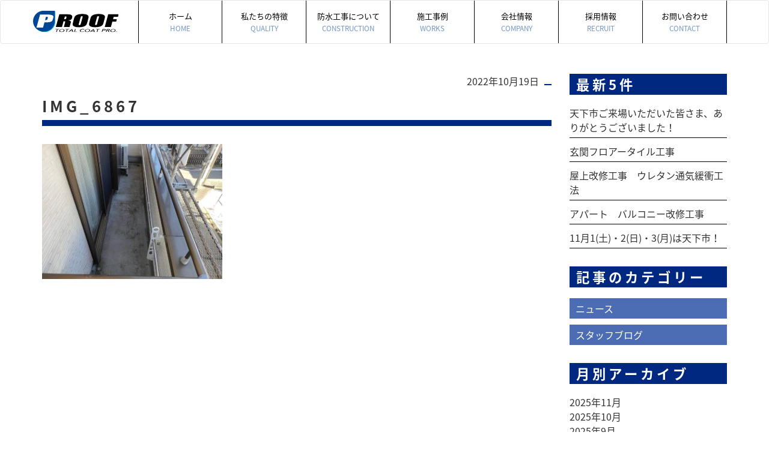

--- FILE ---
content_type: text/html; charset=UTF-8
request_url: https://www.water-proof.co.jp/staffblog/%E6%AD%A6%E8%94%B5%E9%87%8E%E5%B8%82%E5%A2%83%E3%80%80%E6%88%B8%E5%BB%BA%E3%81%A6%E4%BD%8F%E5%AE%85%E6%94%B9%E4%BF%AE%E5%B7%A5%E4%BA%8B/attachment/img_6867/
body_size: 6342
content:
<!DOCTYPE html>
<html lang="ja">
<head>
<meta charset="UTF-8">
<meta http-equiv="X-UA-Compatible" content="IE=edge">
<meta name="viewport" content="width=device-width, initial-scale=1">
<title>
IMG_6867 | 株式会社PROOF｜総合防水工事 | 水漏れ工事のご相談は[PROOF（プルーフ）]</title>
<link rel="shortcut icon" href="https://www.water-proof.co.jp/webproof/wp-content/themes/proof/img/favicon.ico" type="image/x-icon">
<link href="https://maxcdn.bootstrapcdn.com/font-awesome/4.7.0/css/font-awesome.min.css" rel="stylesheet" integrity="sha384-wvfXpqpZZVQGK6TAh5PVlGOfQNHSoD2xbE+QkPxCAFlNEevoEH3Sl0sibVcOQVnN" crossorigin="anonymous">
<link href="https://www.water-proof.co.jp/webproof/wp-content/themes/proof/css/bootstrap.min.css" rel="stylesheet" media="screen">
<link href="https://www.water-proof.co.jp/webproof/wp-content/themes/proof/css/animate.css" rel="stylesheet" media="screen">
<link href="https://www.water-proof.co.jp/webproof/wp-content/themes/proof/css/style.css?1756090955" rel="stylesheet" media="screen">
<link href="https://www.water-proof.co.jp/webproof/wp-content/themes/proof/css/swiper.min.css" rel="stylesheet" media="screen">
<link rel="stylesheet" href="https://www.water-proof.co.jp/webproof/wp-content/themes/proof/css/single.css">
<link rel='dns-prefetch' href='//s0.wp.com' />
<link rel='dns-prefetch' href='//s.w.org' />
<link rel="alternate" type="application/rss+xml" title="株式会社PROOF｜総合防水工事 | 水漏れ工事のご相談は[PROOF（プルーフ）] &raquo; IMG_6867 のコメントのフィード" href="https://www.water-proof.co.jp/staffblog/%e6%ad%a6%e8%94%b5%e9%87%8e%e5%b8%82%e5%a2%83%e3%80%80%e6%88%b8%e5%bb%ba%e3%81%a6%e4%bd%8f%e5%ae%85%e6%94%b9%e4%bf%ae%e5%b7%a5%e4%ba%8b/attachment/img_6867/feed/" />
		<script type="text/javascript">
			window._wpemojiSettings = {"baseUrl":"https:\/\/s.w.org\/images\/core\/emoji\/11\/72x72\/","ext":".png","svgUrl":"https:\/\/s.w.org\/images\/core\/emoji\/11\/svg\/","svgExt":".svg","source":{"concatemoji":"https:\/\/www.water-proof.co.jp\/webproof\/wp-includes\/js\/wp-emoji-release.min.js?ver=4.9.26"}};
			!function(e,a,t){var n,r,o,i=a.createElement("canvas"),p=i.getContext&&i.getContext("2d");function s(e,t){var a=String.fromCharCode;p.clearRect(0,0,i.width,i.height),p.fillText(a.apply(this,e),0,0);e=i.toDataURL();return p.clearRect(0,0,i.width,i.height),p.fillText(a.apply(this,t),0,0),e===i.toDataURL()}function c(e){var t=a.createElement("script");t.src=e,t.defer=t.type="text/javascript",a.getElementsByTagName("head")[0].appendChild(t)}for(o=Array("flag","emoji"),t.supports={everything:!0,everythingExceptFlag:!0},r=0;r<o.length;r++)t.supports[o[r]]=function(e){if(!p||!p.fillText)return!1;switch(p.textBaseline="top",p.font="600 32px Arial",e){case"flag":return s([55356,56826,55356,56819],[55356,56826,8203,55356,56819])?!1:!s([55356,57332,56128,56423,56128,56418,56128,56421,56128,56430,56128,56423,56128,56447],[55356,57332,8203,56128,56423,8203,56128,56418,8203,56128,56421,8203,56128,56430,8203,56128,56423,8203,56128,56447]);case"emoji":return!s([55358,56760,9792,65039],[55358,56760,8203,9792,65039])}return!1}(o[r]),t.supports.everything=t.supports.everything&&t.supports[o[r]],"flag"!==o[r]&&(t.supports.everythingExceptFlag=t.supports.everythingExceptFlag&&t.supports[o[r]]);t.supports.everythingExceptFlag=t.supports.everythingExceptFlag&&!t.supports.flag,t.DOMReady=!1,t.readyCallback=function(){t.DOMReady=!0},t.supports.everything||(n=function(){t.readyCallback()},a.addEventListener?(a.addEventListener("DOMContentLoaded",n,!1),e.addEventListener("load",n,!1)):(e.attachEvent("onload",n),a.attachEvent("onreadystatechange",function(){"complete"===a.readyState&&t.readyCallback()})),(n=t.source||{}).concatemoji?c(n.concatemoji):n.wpemoji&&n.twemoji&&(c(n.twemoji),c(n.wpemoji)))}(window,document,window._wpemojiSettings);
		</script>
		<style type="text/css">
img.wp-smiley,
img.emoji {
	display: inline !important;
	border: none !important;
	box-shadow: none !important;
	height: 1em !important;
	width: 1em !important;
	margin: 0 .07em !important;
	vertical-align: -0.1em !important;
	background: none !important;
	padding: 0 !important;
}
</style>
<link rel='stylesheet' id='wp-pagenavi-css'  href='https://www.water-proof.co.jp/webproof/wp-content/plugins/wp-pagenavi/pagenavi-css.css?ver=2.70' type='text/css' media='all' />
<link rel='stylesheet' id='addtoany-css'  href='https://www.water-proof.co.jp/webproof/wp-content/plugins/add-to-any/addtoany.min.css?ver=1.14' type='text/css' media='all' />
<link rel='stylesheet' id='jetpack_css-css'  href='https://www.water-proof.co.jp/webproof/wp-content/plugins/jetpack/css/jetpack.css?ver=5.7.5' type='text/css' media='all' />
<script type='text/javascript' src='https://www.water-proof.co.jp/webproof/wp-includes/js/jquery/jquery.js?ver=1.12.4'></script>
<script type='text/javascript' src='https://www.water-proof.co.jp/webproof/wp-includes/js/jquery/jquery-migrate.min.js?ver=1.4.1'></script>
<script type='text/javascript' src='https://www.water-proof.co.jp/webproof/wp-content/plugins/add-to-any/addtoany.min.js?ver=1.0'></script>
<link rel='https://api.w.org/' href='https://www.water-proof.co.jp/wp-json/' />
<link rel='shortlink' href='https://wp.me/a9C9vs-1yt' />
<link rel="alternate" type="application/json+oembed" href="https://www.water-proof.co.jp/wp-json/oembed/1.0/embed?url=https%3A%2F%2Fwww.water-proof.co.jp%2Fstaffblog%2F%25e6%25ad%25a6%25e8%2594%25b5%25e9%2587%258e%25e5%25b8%2582%25e5%25a2%2583%25e3%2580%2580%25e6%2588%25b8%25e5%25bb%25ba%25e3%2581%25a6%25e4%25bd%258f%25e5%25ae%2585%25e6%2594%25b9%25e4%25bf%25ae%25e5%25b7%25a5%25e4%25ba%258b%2Fattachment%2Fimg_6867%2F" />
<link rel="alternate" type="text/xml+oembed" href="https://www.water-proof.co.jp/wp-json/oembed/1.0/embed?url=https%3A%2F%2Fwww.water-proof.co.jp%2Fstaffblog%2F%25e6%25ad%25a6%25e8%2594%25b5%25e9%2587%258e%25e5%25b8%2582%25e5%25a2%2583%25e3%2580%2580%25e6%2588%25b8%25e5%25bb%25ba%25e3%2581%25a6%25e4%25bd%258f%25e5%25ae%2585%25e6%2594%25b9%25e4%25bf%25ae%25e5%25b7%25a5%25e4%25ba%258b%2Fattachment%2Fimg_6867%2F&#038;format=xml" />

<script type="text/javascript">
window.a2a_config=window.a2a_config||{};a2a_config.callbacks=[];a2a_config.overlays=[];a2a_config.templates={};a2a_localize = {
	Share: "共有",
	Save: "ブックマーク",
	Subscribe: "購読",
	Email: "メール",
	Bookmark: "ブックマーク",
	ShowAll: "すべて表示する",
	ShowLess: "小さく表示する",
	FindServices: "サービスを探す",
	FindAnyServiceToAddTo: "追加するサービスを今すぐ探す",
	PoweredBy: "Powered by",
	ShareViaEmail: "メールでシェアする",
	SubscribeViaEmail: "メールで購読する",
	BookmarkInYourBrowser: "ブラウザにブックマーク",
	BookmarkInstructions: "このページをブックマークするには、 Ctrl+D または \u2318+D を押下。",
	AddToYourFavorites: "お気に入りに追加",
	SendFromWebOrProgram: "任意のメールアドレスまたはメールプログラムから送信",
	EmailProgram: "メールプログラム",
	More: "詳細&#8230;"
};

</script>
<script type="text/javascript" src="https://static.addtoany.com/menu/page.js" async="async"></script>

<link rel='dns-prefetch' href='//v0.wordpress.com'/>
<style type='text/css'>img#wpstats{display:none}</style>
<!-- Jetpack Open Graph Tags -->
<meta property="og:type" content="article" />
<meta property="og:title" content="IMG_6867" />
<meta property="og:url" content="https://www.water-proof.co.jp/staffblog/%e6%ad%a6%e8%94%b5%e9%87%8e%e5%b8%82%e5%a2%83%e3%80%80%e6%88%b8%e5%bb%ba%e3%81%a6%e4%bd%8f%e5%ae%85%e6%94%b9%e4%bf%ae%e5%b7%a5%e4%ba%8b/attachment/img_6867/" />
<meta property="og:description" content="詳しくは投稿をご覧ください。" />
<meta property="article:published_time" content="2022-10-19T07:07:03+00:00" />
<meta property="article:modified_time" content="2022-10-19T07:07:03+00:00" />
<meta property="og:site_name" content="株式会社PROOF｜総合防水工事 | 水漏れ工事のご相談は[PROOF（プルーフ）]" />
<meta property="og:image" content="https://www.water-proof.co.jp/webproof/wp-content/uploads/2022/10/IMG_6867.jpg" />
<meta property="og:locale" content="ja_JP" />
<meta name="twitter:text:title" content="IMG_6867" />
<meta name="twitter:card" content="summary" />
<meta name="twitter:description" content="詳しくは投稿をご覧ください。" />


<script src="//kitchen.juicer.cc/?color=N50degGy/OE=" async></script>
</head>
<body id="home">
	<header>
		<nav class="navbar navbar-default ">
			<div class="container">
				<!-- Brand and toggle get grouped for better mobile display -->
				<div class="navbar-header">
					<button type="button" class="navbar-toggle collapsed" data-toggle="collapse" data-target="#gnav" aria-expanded="false">
						<span class="font-en">MENU</span>
						<span class="icon-bar"></span>
						<span class="icon-bar"></span>
						<span class="icon-bar"></span>
					</button>
					<a href="https://www.water-proof.co.jp/contact/" class="visible-xs nav-mail">
						<img src="https://www.water-proof.co.jp/webproof/wp-content/themes/proof/img/mail-icon.svg" alt="お問い合わせ">
					</a>
					<a class="navbar-brand" href="https://www.water-proof.co.jp">
						<img src="https://www.water-proof.co.jp/webproof/wp-content/themes/proof/img/logo.svg" alt="株式会社 PROOF">
					</a>
				</div>
				<!-- Collect the nav links, forms, and other content for toggling -->
				<div class="collapse navbar-collapse" id="gnav">
					<ul class="nav navbar-nav navbar-right clearfix">
						<li><a href="https://www.water-proof.co.jp">ホーム<span>HOME</span></a></li>
						<li><a href="https://www.water-proof.co.jp/quality/">私たちの特徴<span>QUALITY</span></a></li>
						<li><a href="https://www.water-proof.co.jp/construction/">防水工事について<span>CONSTRUCTION</span></a></li>
						<li><a href="https://www.water-proof.co.jp/works/">施工事例<span>WORKS</span></a></li>
						<li><a href="https://www.water-proof.co.jp/company/">会社情報<span>COMPANY</span></a></li>
						<li><a href="https://www.water-proof.co.jp/recruit/">採用情報<span>RECRUIT</span></a></li>
						<li><a href="https://www.water-proof.co.jp/contact/">お問い合わせ<span>CONTACT</span></a></li>
					</ul>
				</div><!-- /.navbar-collapse -->
			</div><!-- /.container-fluid -->
		</nav>
	</header>
<main id="top" class="single">
	<div id="single-main-bg">
		<div id="single-main" class="container">
			<div class="row">
				<article>
					<div class="col-xs-12 col-sm-12 col-md-12 col-lg-9">
						<div class="single-box">
														<ul class="data-cat list-inline">
								<li class="single-day">2022年10月19日</li>
								<li class="single-cat"> </li>
							</ul>
							<h3 class="title">IMG_6867</h3>
							<div class="single-main-box">
								<p class="attachment"><a href='https://www.water-proof.co.jp/webproof/wp-content/uploads/2022/10/IMG_6867.jpg'><img width="300" height="225" src="https://www.water-proof.co.jp/webproof/wp-content/uploads/2022/10/IMG_6867-300x225.jpg" class="attachment-medium size-medium" alt="" srcset="https://www.water-proof.co.jp/webproof/wp-content/uploads/2022/10/IMG_6867-300x225.jpg 300w, https://www.water-proof.co.jp/webproof/wp-content/uploads/2022/10/IMG_6867-768x576.jpg 768w, https://www.water-proof.co.jp/webproof/wp-content/uploads/2022/10/IMG_6867-1024x768.jpg 1024w, https://www.water-proof.co.jp/webproof/wp-content/uploads/2022/10/IMG_6867.jpg 1200w" sizes="(max-width: 300px) 100vw, 300px" /></a></p>
							</div>
							
							<div class="navigation">
								<div>
																	</div>
																								<div>
																	</div>
							</div>
						</div>
					</div>
				</article>
				<div class="sidebar col-xs-12 col-sm-12 col-md-12 col-lg-3">
	<h3 class="widget-title">最新5件</h3>
	<ul>
						<li class="new-posts"><a href="https://www.water-proof.co.jp/staffblog/%e5%a4%a9%e4%b8%8b%e5%b8%82%e3%81%94%e6%9d%a5%e5%a0%b4%e3%81%84%e3%81%9f%e3%81%a0%e3%81%84%e3%81%9f%e7%9a%86%e3%81%95%e3%81%be%e3%80%81%e3%81%82%e3%82%8a%e3%81%8c%e3%81%a8%e3%81%86%e3%81%94%e3%81%96/">天下市ご来場いただいた皆さま、ありがとうございました！</a></li>
				<li class="new-posts"><a href="https://www.water-proof.co.jp/staffblog/%e7%8e%84%e9%96%a2%e3%83%95%e3%83%ad%e3%82%a2%e3%83%bc%e3%82%bf%e3%82%a4%e3%83%ab%e5%b7%a5%e4%ba%8b/">玄関フロアータイル工事</a></li>
				<li class="new-posts"><a href="https://www.water-proof.co.jp/staffblog/%e5%b1%8b%e4%b8%8a%e6%94%b9%e4%bf%ae%e5%b7%a5%e4%ba%8b%e3%80%80%e3%82%a6%e3%83%ac%e3%82%bf%e3%83%b3%e9%80%9a%e6%b0%97%e7%b7%a9%e8%a1%9d%e5%b7%a5%e6%b3%95/">屋上改修工事　ウレタン通気緩衝工法</a></li>
				<li class="new-posts"><a href="https://www.water-proof.co.jp/staffblog/%e3%82%a2%e3%83%91%e3%83%bc%e3%83%88%e3%80%80%e3%83%90%e3%83%ab%e3%82%b3%e3%83%8b%e3%83%bc%e6%94%b9%e4%bf%ae%e5%b7%a5%e4%ba%8b/">アパート　バルコニー改修工事</a></li>
				<li class="new-posts"><a href="https://www.water-proof.co.jp/staffblog/11%e6%9c%881%e5%9c%9f%e3%83%bb2%e6%97%a5%e3%83%bb3%e6%9c%88%e3%81%af%e5%a4%a9%e4%b8%8b%e5%b8%82%ef%bc%81/">11月1(土)・2(日)・3(月)は天下市！</a></li>
					</ul>
	<h3 class="widget-title mt30">記事のカテゴリー</h3>
	<ul>
		<li class="cat-item cat-item-1"><a href="https://www.water-proof.co.jp/category/news/" >ニュース</a>
</li>
	<li class="cat-item cat-item-3"><a href="https://www.water-proof.co.jp/category/staffblog/" >スタッフブログ</a>
</li>
	</ul>
	<h3 class="widget-title mt30">月別アーカイブ</h3>
	<ul>
			<li><a href='https://www.water-proof.co.jp/2025/11/?cat='>2025年11月</a></li>
	<li><a href='https://www.water-proof.co.jp/2025/10/?cat='>2025年10月</a></li>
	<li><a href='https://www.water-proof.co.jp/2025/09/?cat='>2025年9月</a></li>
	<li><a href='https://www.water-proof.co.jp/2025/08/?cat='>2025年8月</a></li>
	<li><a href='https://www.water-proof.co.jp/2025/07/?cat='>2025年7月</a></li>
	<li><a href='https://www.water-proof.co.jp/2025/06/?cat='>2025年6月</a></li>
	<li><a href='https://www.water-proof.co.jp/2025/05/?cat='>2025年5月</a></li>
	<li><a href='https://www.water-proof.co.jp/2025/04/?cat='>2025年4月</a></li>
	<li><a href='https://www.water-proof.co.jp/2025/03/?cat='>2025年3月</a></li>
	<li><a href='https://www.water-proof.co.jp/2025/02/?cat='>2025年2月</a></li>
	<li><a href='https://www.water-proof.co.jp/2025/01/?cat='>2025年1月</a></li>
	<li><a href='https://www.water-proof.co.jp/2024/12/?cat='>2024年12月</a></li>
	<li><a href='https://www.water-proof.co.jp/2024/11/?cat='>2024年11月</a></li>
	<li><a href='https://www.water-proof.co.jp/2024/10/?cat='>2024年10月</a></li>
	<li><a href='https://www.water-proof.co.jp/2024/09/?cat='>2024年9月</a></li>
	<li><a href='https://www.water-proof.co.jp/2024/08/?cat='>2024年8月</a></li>
	<li><a href='https://www.water-proof.co.jp/2024/07/?cat='>2024年7月</a></li>
	<li><a href='https://www.water-proof.co.jp/2024/06/?cat='>2024年6月</a></li>
	<li><a href='https://www.water-proof.co.jp/2024/05/?cat='>2024年5月</a></li>
	<li><a href='https://www.water-proof.co.jp/2024/04/?cat='>2024年4月</a></li>
	<li><a href='https://www.water-proof.co.jp/2024/03/?cat='>2024年3月</a></li>
	<li><a href='https://www.water-proof.co.jp/2024/02/?cat='>2024年2月</a></li>
	<li><a href='https://www.water-proof.co.jp/2024/01/?cat='>2024年1月</a></li>
	<li><a href='https://www.water-proof.co.jp/2023/12/?cat='>2023年12月</a></li>
	<li><a href='https://www.water-proof.co.jp/2023/11/?cat='>2023年11月</a></li>
	<li><a href='https://www.water-proof.co.jp/2023/10/?cat='>2023年10月</a></li>
	<li><a href='https://www.water-proof.co.jp/2023/09/?cat='>2023年9月</a></li>
	<li><a href='https://www.water-proof.co.jp/2023/08/?cat='>2023年8月</a></li>
	<li><a href='https://www.water-proof.co.jp/2023/07/?cat='>2023年7月</a></li>
	<li><a href='https://www.water-proof.co.jp/2023/06/?cat='>2023年6月</a></li>
	<li><a href='https://www.water-proof.co.jp/2023/05/?cat='>2023年5月</a></li>
	<li><a href='https://www.water-proof.co.jp/2023/04/?cat='>2023年4月</a></li>
	<li><a href='https://www.water-proof.co.jp/2023/03/?cat='>2023年3月</a></li>
	<li><a href='https://www.water-proof.co.jp/2023/02/?cat='>2023年2月</a></li>
	<li><a href='https://www.water-proof.co.jp/2023/01/?cat='>2023年1月</a></li>
	<li><a href='https://www.water-proof.co.jp/2022/12/?cat='>2022年12月</a></li>
	<li><a href='https://www.water-proof.co.jp/2022/11/?cat='>2022年11月</a></li>
	<li><a href='https://www.water-proof.co.jp/2022/10/?cat='>2022年10月</a></li>
	<li><a href='https://www.water-proof.co.jp/2022/09/?cat='>2022年9月</a></li>
	<li><a href='https://www.water-proof.co.jp/2022/08/?cat='>2022年8月</a></li>
	<li><a href='https://www.water-proof.co.jp/2022/07/?cat='>2022年7月</a></li>
	<li><a href='https://www.water-proof.co.jp/2022/06/?cat='>2022年6月</a></li>
	<li><a href='https://www.water-proof.co.jp/2022/05/?cat='>2022年5月</a></li>
	<li><a href='https://www.water-proof.co.jp/2022/04/?cat='>2022年4月</a></li>
	<li><a href='https://www.water-proof.co.jp/2022/03/?cat='>2022年3月</a></li>
	<li><a href='https://www.water-proof.co.jp/2022/02/?cat='>2022年2月</a></li>
	<li><a href='https://www.water-proof.co.jp/2022/01/?cat='>2022年1月</a></li>
	<li><a href='https://www.water-proof.co.jp/2021/12/?cat='>2021年12月</a></li>
	<li><a href='https://www.water-proof.co.jp/2021/11/?cat='>2021年11月</a></li>
	<li><a href='https://www.water-proof.co.jp/2021/10/?cat='>2021年10月</a></li>
	<li><a href='https://www.water-proof.co.jp/2021/09/?cat='>2021年9月</a></li>
	<li><a href='https://www.water-proof.co.jp/2021/08/?cat='>2021年8月</a></li>
	<li><a href='https://www.water-proof.co.jp/2021/07/?cat='>2021年7月</a></li>
	<li><a href='https://www.water-proof.co.jp/2021/06/?cat='>2021年6月</a></li>
	<li><a href='https://www.water-proof.co.jp/2021/05/?cat='>2021年5月</a></li>
	<li><a href='https://www.water-proof.co.jp/2021/04/?cat='>2021年4月</a></li>
	<li><a href='https://www.water-proof.co.jp/2021/03/?cat='>2021年3月</a></li>
	<li><a href='https://www.water-proof.co.jp/2021/02/?cat='>2021年2月</a></li>
	<li><a href='https://www.water-proof.co.jp/2021/01/?cat='>2021年1月</a></li>
	<li><a href='https://www.water-proof.co.jp/2020/12/?cat='>2020年12月</a></li>
	<li><a href='https://www.water-proof.co.jp/2020/11/?cat='>2020年11月</a></li>
	<li><a href='https://www.water-proof.co.jp/2020/10/?cat='>2020年10月</a></li>
	<li><a href='https://www.water-proof.co.jp/2020/09/?cat='>2020年9月</a></li>
	<li><a href='https://www.water-proof.co.jp/2020/08/?cat='>2020年8月</a></li>
	<li><a href='https://www.water-proof.co.jp/2020/07/?cat='>2020年7月</a></li>
	<li><a href='https://www.water-proof.co.jp/2020/06/?cat='>2020年6月</a></li>
	<li><a href='https://www.water-proof.co.jp/2020/05/?cat='>2020年5月</a></li>
	<li><a href='https://www.water-proof.co.jp/2020/04/?cat='>2020年4月</a></li>
	<li><a href='https://www.water-proof.co.jp/2020/03/?cat='>2020年3月</a></li>
	<li><a href='https://www.water-proof.co.jp/2020/02/?cat='>2020年2月</a></li>
	<li><a href='https://www.water-proof.co.jp/2020/01/?cat='>2020年1月</a></li>
	<li><a href='https://www.water-proof.co.jp/2019/12/?cat='>2019年12月</a></li>
	<li><a href='https://www.water-proof.co.jp/2019/11/?cat='>2019年11月</a></li>
	<li><a href='https://www.water-proof.co.jp/2019/10/?cat='>2019年10月</a></li>
	<li><a href='https://www.water-proof.co.jp/2019/09/?cat='>2019年9月</a></li>
	<li><a href='https://www.water-proof.co.jp/2019/08/?cat='>2019年8月</a></li>
	<li><a href='https://www.water-proof.co.jp/2019/07/?cat='>2019年7月</a></li>
	<li><a href='https://www.water-proof.co.jp/2019/06/?cat='>2019年6月</a></li>
	<li><a href='https://www.water-proof.co.jp/2019/05/?cat='>2019年5月</a></li>
	<li><a href='https://www.water-proof.co.jp/2019/04/?cat='>2019年4月</a></li>
	<li><a href='https://www.water-proof.co.jp/2019/03/?cat='>2019年3月</a></li>
	<li><a href='https://www.water-proof.co.jp/2019/02/?cat='>2019年2月</a></li>
	<li><a href='https://www.water-proof.co.jp/2019/01/?cat='>2019年1月</a></li>
	<li><a href='https://www.water-proof.co.jp/2018/12/?cat='>2018年12月</a></li>
	<li><a href='https://www.water-proof.co.jp/2018/11/?cat='>2018年11月</a></li>
	<li><a href='https://www.water-proof.co.jp/2018/10/?cat='>2018年10月</a></li>
	<li><a href='https://www.water-proof.co.jp/2018/09/?cat='>2018年9月</a></li>
	<li><a href='https://www.water-proof.co.jp/2018/08/?cat='>2018年8月</a></li>
	<li><a href='https://www.water-proof.co.jp/2018/07/?cat='>2018年7月</a></li>
	<li><a href='https://www.water-proof.co.jp/2018/06/?cat='>2018年6月</a></li>
	<li><a href='https://www.water-proof.co.jp/2018/05/?cat='>2018年5月</a></li>
	<li><a href='https://www.water-proof.co.jp/2018/04/?cat='>2018年4月</a></li>
	<li><a href='https://www.water-proof.co.jp/2018/03/?cat='>2018年3月</a></li>
	<li><a href='https://www.water-proof.co.jp/2018/02/?cat='>2018年2月</a></li>
	<li><a href='https://www.water-proof.co.jp/2018/01/?cat='>2018年1月</a></li>
	</ul>
</div>
			</div>
		</div>
	</div>
</main>
	<footer>

		<div class="container-fluid">
			<div class="row">
				<div class="footer-box col-xs-12 col-sm-6">
					<div class="col-xs-12 xs-inner">
						<h2>採用情報<span>RECRUIT</span></h2>
						<p class="nobreak">
							<span>人と人との</span><span>つながりを</span><span>大切にし、</span><span>出逢う人に</span><br class="hidden-xs">
							<span>笑顔を</span><span>与える</span><span>仕事を</span><span>私たちと一緒にしませんか？</span>
						</p>
						<a href="https://www.water-proof.co.jp/recruit/" class="btn btn-footer1">採用情報はこちら</a>
					</div>
				</div>
				<div class="footer-box col-xs-12 col-sm-6">
					<h2>お問い合わせ<span>CONTACT</span></h2>
					<p class="nobreak">
						<span>ご相談・見積もりに</span><span>ついては</span><br class="hidden-xs">
						<span>こちらから</span><span>気軽に</span><span>お問い合わせください。</span>
					</p>
					<a href="https://www.water-proof.co.jp/contact/" class="btn btn-footer2">見積もり・お問い合わせ</a>
				</div>
			</div>
		</div>
		<div class="container">
			<div class="row">
				<div class="footer-logo col-xs-12 col-sm-2">
					<img src="https://www.water-proof.co.jp/webproof/wp-content/themes/proof/img/logo.svg" alt="株式会社 PROOF">
				</div>
				<div class="col-xs-12 col-sm-8">
					<p>
						〒186-0011　<br class="visible-xs">東京都国立市谷保1495-1 ペアガーデン1F<br>
						TEL：<a href="tel:0425057497">042-505-7497</a>　FAX：042-505-7499
					</P>
				</div>
				<div class="col-xs-12 col-sm-2 line-btn"><a href="https://lin.ee/ovpPqUv"><img src="https://scdn.line-apps.com/n/line_add_friends/btn/ja.png" alt="友だち追加" height="36" border="0" class="w-100"></a></div>
			</div>
		</div>
			<small>
				Copyright PROOF Co., Ltd. All Rights Reserved.
			</small>
	</footer>
<!-- JS -->
<!-- <script src="https://www.water-proof.co.jp/webproof/wp-content/themes/proof/js/jquery-2.2.4.min.js"></script> -->
<script src="https://code.jquery.com/jquery-2.2.4.min.js" integrity="sha256-BbhdlvQf/xTY9gja0Dq3HiwQF8LaCRTXxZKRutelT44=" crossorigin="anonymous"></script>
<script src="https://www.water-proof.co.jp/webproof/wp-content/themes/proof/js/bootstrap.min.js"></script>
<script src="https://www.water-proof.co.jp/webproof/wp-content/themes/proof/js/jquery.inview.min.js"></script>
<script src="https://www.water-proof.co.jp/webproof/wp-content/themes/proof/js/main.js"></script>

	<div style="display:none">
	</div>
<script type='text/javascript' src='https://s0.wp.com/wp-content/js/devicepx-jetpack.js?ver=202546'></script>
<script type='text/javascript' src='https://www.water-proof.co.jp/webproof/wp-includes/js/wp-embed.min.js?ver=4.9.26'></script>
<script type='text/javascript' src='https://stats.wp.com/e-202546.js' async defer></script>
<script type='text/javascript'>
	_stq = window._stq || [];
	_stq.push([ 'view', {v:'ext',j:'1:5.7.5',blog:'142080034',post:'5981',tz:'9',srv:'www.water-proof.co.jp'} ]);
	_stq.push([ 'clickTrackerInit', '142080034', '5981' ]);
</script>
</body>
</html>


--- FILE ---
content_type: text/css
request_url: https://www.water-proof.co.jp/webproof/wp-content/themes/proof/css/style.css?1756090955
body_size: 2755
content:
@charset "UTF-8";
@import url(https://fonts.googleapis.com/earlyaccess/notosansjapanese.css);
.navbar .navbar-brand img {
  position: absolute;
  top: 50%;
  left: 0;
  -webkit-transform: translateY(-50%);
  -ms-transform: translateY(-50%);
  transform: translateY(-50%); }

/* common */
body {
  font-size: 16px;
  font-family: 'Noto Sans Japanese', serif;
  line-height: 1.5; }

img {
  display: block;
  height: auto;
  max-width: 100%; }

.fixed {
  position: fixed;
  top: 0;
  width: 100%;
  z-index: 10000; }

.nobreak span {
  display: inline-block;
  white-space: nowrap; }

a, a img {
  -webkit-transition: all 0.5s ease;
  -moz-transition: all 0.5s ease;
  -o-transition: all 0.5s ease;
  -webkit-transition: all  0.5s ease;
  -o-transition: all  0.5s ease;
  transition: all  0.5s ease; }

a:hover img {
  opacity: .5;
  -webkit-opacity: .5;
  -moz-opacity: .5;
  filter: alpha(opacity=50);
  /* IE lt 8 */
  -ms-filter: "alpha(opacity=50)";
  /* IE 8 */
  -webkit-transition: opacity 1s ease-out;
  -moz-transition: opacity 1s ease-out;
  -ms-transition: opacity 1s ease-out;
  -o-transition: opacity 1s ease-out;
  transition: opacity 1s ease-out; }

a:link, a:visited, a:active, a:hover {
  /* FireFox リンク選択時の点線を消す */
  overflow: hidden;
  outline: none;
  text-decoration: none;
  color: #333; }

a:hover {
  color: #004697; }

.switch {
  visibility: hidden; }

::-moz-selection {
  color: #fff;
  background: #6c94c3; }

::selection {
  color: #fff;
  background: #6c94c3; }

::-moz-selection {
  color: #fff;
  background: #6c94c3; }

/* flexbox */
.flex-block {
  display: -webkit-flex;
  /* Safari */
  display: -webkit-box;
  display: -ms-flexbox;
  display: flex; }

.flex-inline {
  display: -webkit-inline-flex;
  /* Safari */
  display: -webkit-inline-box;
  display: -ms-inline-flexbox;
  display: inline-flex; }

.flex-warap {
  display: -webkit-box;
  display: -ms-flexbox;
  display: flex;
  -ms-flex-wrap: wrap;
  flex-wrap: wrap; }

.flex-block .flex-warap .wrap {
  -ms-flex-wrap: wrap;
  flex-wrap: wrap; }

.list-unstyled {
  padding-left: 0;
  list-style: none; }

.list-inline {
  padding-left: 0;
  list-style: none;
  margin-left: -5px; }

.list-inline > li {
  display: inline-block;
  padding-left: 5px;
  padding-right: 5px; }

.text-center {
  text-align: center; }

/*#pageTop*/
#pageTop {
  z-index: 9999; }
  @media screen and (max-width: 1199px) {
    #pageTop {
      position: fixed;
      bottom: 20px;
      right: 20px; } }
  @media screen and (max-width: 767px) {
    #pageTop {
      position: fixed;
      bottom: 10px;
      right: 15px; } }

#pageTop a {
  display: block;
  padding: 22px 10px 10px 10px;
  background-color: #fff;
  color: #000;
  border: 1px solid #000;
  font-size: 11px;
  text-decoration: none;
  text-align: center; }
  @media screen and (max-width: 767px) {
    #pageTop a {
      font-size: 10px;
      padding: 18px 8px 8px 8px; } }

#pageTop a:before {
  position: absolute;
  content: '';
  top: 10px;
  left: 50%;
  width: 20px;
  height: 20px;
  border: 1px solid #000;
  border-right: 1px solid transparent;
  border-bottom: 1px solid transparent;
  -webkit-transform: translateX(-50%) rotate(45deg);
  -ms-transform: translateX(-50%) rotate(45deg);
  transform: translateX(-50%) rotate(45deg); }
  @media screen and (max-width: 767px) {
    #pageTop a:before {
      width: 12px;
      height: 12px; } }

#pageTop a:hover {
  text-decoration: none;
  opacity: 0.7; }

/*font definition*/
h2 {
  font-size: 36px;
  letter-spacing: 5px; }
  @media screen and (max-width: 1199px) {
    h2 {
      font-size: 28px; } }
  @media screen and (max-width: 767px) {
    h2 {
      font-size: 18px;
      letter-spacing: 2px; } }

h3 {
  font-size: 25px;
  letter-spacing: 5px; }
  @media screen and (max-width: 1199px) {
    h3 {
      font-size: 22px; } }
  @media screen and (max-width: 767px) {
    h3 {
      font-size: 16px;
      letter-spacing: 2px; } }

h4 {
  font-size: 20px;
  letter-spacing: 2px; }
  @media screen and (max-width: 1199px) {
    h4 {
      font-size: 18px; } }
  @media screen and (max-width: 767px) {
    h4 {
      font-size: 14px;
      letter-spacing: 1px; } }

h5 {
  font-size: 20px;
  letter-spacing: 2px; }
  @media screen and (max-width: 1199px) {
    h5 {
      font-size: 18px; } }
  @media screen and (max-width: 767px) {
    h5 {
      font-size: 14px;
      letter-spacing: 1px; } }

h6 {
  font-size: 18px;
  letter-spacing: 2px; }
  @media screen and (max-width: 1199px) {
    h6 {
      font-size: 16px; } }
  @media screen and (max-width: 767px) {
    h6 {
      font-size: 14px;
      letter-spacing: 1px; } }

p {
  font-size: 16px;
  line-height: 1.8; }
  @media screen and (max-width: 1199px) {
    p {
      font-size: 15px;
      line-height: 1.7; } }
  @media screen and (max-width: 991px) {
    p {
      font-size: 14px;
      line-height: 1.6; } }

th, td {
  font-size: 16px;
  line-height: 1.8; }
  @media screen and (max-width: 1199px) {
    th, td {
      font-size: 15px;
      line-height: 1.7; } }
  @media screen and (max-width: 991px) {
    th, td {
      font-size: 14px;
      line-height: 1.6; } }

main p {
  text-align: justify; }

ul {
  list-style-type: none; }

.mt0 {
  margin-top: 0; }

.mb0 {
  margin-bottom: 0 !important; }

.pt0 {
  padding-top: 0 !important; }

.pb0 {
  padding-bottom: 0 !important; }

.posiR {
  position: relative; }

.taL {
  text-align: left !important; }

.taC {
  text-align: center !important; }

.taR {
  text-align: right !important; }

.taC_L {
  text-align: center; }
  @media screen and (max-width: 767px) {
    .taC_L {
      text-align: justify; } }

/*header*/
.navbar {
  z-index: 99999;
  background: #fff;
  margin-bottom: 0; }
  @media screen and (max-width: 767px) {
    .navbar {
      position: fixed;
      left: 0;
      right: 0; } }
  .navbar .navbar-brand {
    height: 70px;
    width: 170px;
    padding: 0;
    position: relative; }
    @media screen and (max-width: 1199px) {
      .navbar .navbar-brand {
        height: 58px; } }
    @media screen and (max-width: 991px) {
      .navbar .navbar-brand {
        width: 90px;
        height: 52px;
        padding: 10px 5px 10px 15px; } }
    @media screen and (max-width: 767px) {
      .navbar .navbar-brand {
        width: 160px;
        height: 64px; } }
    @media screen and (max-width: 767px) {
      .navbar .navbar-brand img {
        margin-left: 5px; } }
  .navbar .nav-mail {
    background: #e7ecf6;
    height: 64px;
    width: 64px;
    float: right; }
    .navbar .nav-mail img {
      width: 75%;
      margin: 14px auto; }
  .navbar .navbar-nav li:first-child a {
    border-left: 1px solid #000; }
    @media screen and (max-width: 767px) {
      .navbar .navbar-nav li:first-child a {
        border: 0; } }
  .navbar .navbar-nav li a {
    width: 140px;
    text-align: center;
    font-size: 13px;
    color: #000;
    line-height: 1.7;
    border-right: 1px solid #000; }
    @media screen and (max-width: 1199px) {
      .navbar .navbar-nav li a {
        padding: 10px 5px;
        width: 112px;
        font-size: 12px; } }
    @media screen and (max-width: 991px) {
      .navbar .navbar-nav li a {
        width: 91px;
        font-size: 10px; } }
    @media screen and (max-width: 767px) {
      .navbar .navbar-nav li a {
        width: 100%;
        font-size: 15px;
        padding: 15px 5px;
        line-height: 1.0; } }
    .navbar .navbar-nav li a:hover {
      color: rgba(0, 0, 0, 0.4);
      -webkit-transition: all .5s ease;
      -o-transition: all .5s ease;
      transition: all .5s ease; }
      @media screen and (max-width: 767px) {
        .navbar .navbar-nav li a:hover {
          color: #00378d; } }
      .navbar .navbar-nav li a:hover span {
        color: #004697;
        -webkit-transition: all .5s ease;
        -o-transition: all .5s ease;
        transition: all .5s ease; }
    .navbar .navbar-nav li a span {
      display: block;
      font-size: 0.9em;
      color: #7396c4; }
      @media screen and (max-width: 767px) {
        .navbar .navbar-nav li a span {
          display: none; } }
  .navbar.scrolled {
    position: fixed;
    top: 0;
    left: 0;
    right: 0;
    background: rgba(255, 255, 255, 0.8);
    -webkit-transform: translateY(-100%);
    -ms-transform: translateY(-100%);
    transform: translateY(-100%);
    -webkit-transition: .3s;
    -o-transition: .3s;
    transition: .3s; }
    @media screen and (max-width: 767px) {
      .navbar.scrolled {
        background: white; } }
    .navbar.scrolled .navbar-brand {
      height: 50px; }
    .navbar.scrolled .navbar-nav li span {
      display: none; }
  .navbar.nav-show {
    -webkit-transform: translateY(0);
    -ms-transform: translateY(0);
    transform: translateY(0); }
  .navbar .navbar-toggle {
    background: #004697;
    color: #fff;
    text-align: center;
    border-radius: 0;
    border: 0;
    padding: 6px 10px;
    margin: 0;
    -webkit-transition: all  0.5s ease;
    -o-transition: all  0.5s ease;
    transition: all  0.5s ease; }
    .navbar .navbar-toggle:link {
      background: #004697;
      color: #fff; }
    .navbar .navbar-toggle:visited {
      background: #004697;
      color: #fff; }
    .navbar .navbar-toggle:hover {
      background: #004697;
      color: #6c94c3; }
      .navbar .navbar-toggle:hover .icon-bar {
        background: #6c94c3; }
    .navbar .navbar-toggle:active {
      background: #004697;
      color: #6c94c3; }
    .navbar .navbar-toggle:focus {
      background: #004697;
      color: #fff; }
    .navbar .navbar-toggle span.icon-bar {
      background: #fff;
      height: 4px;
      width: 42px;
      margin: 4px auto;
      border-radius: 0; }
    .navbar .navbar-toggle span:link {
      background: #fff;
      color: #fff; }
    .navbar .navbar-toggle span:visited {
      background: #fff;
      color: #fff; }
    .navbar .navbar-toggle span:hover {
      background: #004697;
      color: #6c94c3; }
    .navbar .navbar-toggle span:active {
      background: #6c94c3;
      color: #6c94c3; }
    .navbar .navbar-toggle span:focus {
      background: #6c94c3;
      color: #6c94c3; }
  @media screen and (max-width: 767px) {
    .navbar .navbar-collapse {
      background: #e7ecf6;
      border-top: 5px solid #004697;
      border-bottom: 5px solid #004697; } }

main {
  position: relative; }
  @media screen and (max-width: 767px) {
    main {
      padding-top: 64px; } }

@media screen and (max-width: 767px) {
  footer {
    text-align: center; } }

footer .footer-box {
  text-align: center;
  color: #fff; }
  footer .footer-box:first-of-type {
    background: #00378d;
    border-top: 13px solid #002880; }
    @media screen and (max-width: 767px) {
      footer .footer-box:first-of-type {
        background: #fff;
        border-color: transparent;
        color: #00378d; }
        footer .footer-box:first-of-type .xs-inner {
          border: 1px solid #00378d;
          margin-bottom: 40px; } }
    @media screen and (max-width: 767px) and (max-width: 767px) {
      footer .footer-box:first-of-type .xs-inner {
        margin-bottom: 30px; } }
  footer .footer-box:nth-of-type(2) {
    background: #00926c;
    border-top: 13px solid #006e5a; }
  footer .footer-box h2 {
    font-size: 32px;
    margin-bottom: 0; }
    @media screen and (max-width: 767px) {
      footer .footer-box h2 {
        font-size: 24px; } }
    footer .footer-box h2 span {
      display: block;
      font-size: 0.5em;
      font-weight: 200; }

footer .footer-logo {
  padding-left: 0;
  padding-top: 20px; }
footer .line-btn {
  padding-top: 20px; }
  @media screen and (max-width: 767px) {
    footer .footer-logo img {
      padding-right: 0;
      margin: 0 auto; }
    footer .line-btn a {
      display: block;
      margin: auto;
      text-align: center;
      width: 35%;
      margin: bottom;
      margin-bottom: 40px; } }

footer small {
  display: block;
  border-top: 2px solid #000;
  color: #000;
  text-align: center;
  padding: 15px 0 20px 0; }

.btn {
  background: #fff;
  width: 222px;
  height: 50px;
  line-height: 35px;
  text-align: center;
  margin: 40px auto;
  border-radius: 0; }

.btn-footer1,
.btn-footer2 {
  margin-top: 15px;
  font-size: 15px;
  font-weight: bold; }
  @media screen and (max-width: 767px) {
    .btn-footer1,
    .btn-footer2 {
      font-size: 14px; } }

.btn-footer1 {
  color: #00378d;
  border: 1px solid #00378d; }
  .btn-footer1:link, .btn-footer1:visited, .btn-footer1:active {
    color: #00378d; }
  @media screen and (max-width: 767px) {
    .btn-footer1 {
      background: #00378d;
      color: #fff;
      border-color: #00378d; }
      .btn-footer1:link, .btn-footer1:visited, .btn-footer1:active {
        color: #fff; } }
  .btn-footer1:hover {
    background: #6e88ba;
    color: #fff;
    border-color: #fff; }
    @media screen and (max-width: 767px) {
      .btn-footer1:hover {
        background: #fff;
        color: #00378d;
        border: 1px solid #00378d; } }

.btn-footer2 {
  color: #00926c;
  border: 1px solid #00926c; }
  .btn-footer2:link, .btn-footer2:visited, .btn-footer2:active {
    color: #00926c; }
  .btn-footer2:hover {
    background: #6ebaa6;
    color: #fff;
    border-color: #fff; }

.blog-box__img img {
  margin: 0 auto; }

.sns_bnr {
  margin: 1.5rem auto 0;
}
.sns_bnr a {
  margin: 0!important;
}
.rin-bnr {
  margin: 0 auto 120px;
}
@media screen and (max-width: 767px) {
  .insta_bnr {
    width: 100%;
  }
  .rin-bnr {
    margin: 0px auto 60px;
  }

  .rin-bnr .col-xs-12 + .col-xs-12 {
    margin-top: 20px;
  }
}


--- FILE ---
content_type: text/css
request_url: https://www.water-proof.co.jp/webproof/wp-content/themes/proof/css/single.css
body_size: 1667
content:
@import url(https://fonts.googleapis.com/earlyaccess/notosansjapanese.css);
/*wp-pagenavi base*/
.wp-pagenavi {
  clear: both;
  text-align: center;
  margin: 15px; }
  @media screen and (max-width: 1199px) {
    .wp-pagenavi {
      margin: 60px 0; } }
  @media screen and (max-width: 767px) {
    .wp-pagenavi {
      margin: 40px 0; } }

.wp-pagenavi a, .wp-pagenavi span {
  color: #999;
  background-color: #FFF;
  border: solid 1px #009FA7;
  padding: 14px 20px !important;
  margin: 0 2px;
  white-space: nowrap;
  border-radius: unset;
  -webkit-transition: 0.2s ease-in-out;
  -moz-transition: 0.2s ease-in-out;
  -o-transition: 0.2s ease-in-out;
  transition: 0.2s ease-in-out;
  text-align: center;
  text-decoration: none; }
  @media screen and (max-width: 767px) {
    .wp-pagenavi a, .wp-pagenavi span {
      font-size: 14px;
      padding: 5px 11px !important; } }

.wp-pagenavi a:hover {
  color: #FFF;
  background-color: #6e88ba !important;
  border-color: #00378d !important; }

.wp-pagenavi span.current {
  color: #FFF;
  background-color: #00378d !important;
  border-color: #00378d !important;
  font-weight: bold; }

.addtoany_content {
  margin: 30px 0 !important; }

@media screen and (max-width: 767px) {
  .single ul {
    padding-left: 1.0em; } }

.single #single-main {
  padding: 50px 15px; }
  @media screen and (max-width: 767px) {
    .single #single-main {
      padding: 25px 15px; } }

.single .title {
  font-size: 1.6em;
  border-bottom: solid 10px #002880;
  margin: 0 0 30px;
  padding: 0 0 0.2em 0;
  word-wrap: break-word; }
  @media screen and (max-width: 1199px) {
    .single .title {
      font-size: 1.4em; } }
  @media screen and (max-width: 767px) {
    .single .title {
      font-size: 16px; } }

.single .data-cat {
  text-align: right;
  padding: 0 0 10px; }

.single .list-inline {
  margin: 0; }

.single .single-cat {
  background: #002880;
  color: #fff;
  border: solid 1px #002880; }

.single pre {
  display: block;
  padding: 10px 0;
  margin: 0;
  font-size: 16px;
  line-height: 1.5;
  color: #333;
  background-color: transparent;
  border: none;
  border-radius: 0;
  overflow: hidden;
  font-family: 'Noto Sans Japanese', serif;
  white-space: normal; }
  .single pre .attribute-value {
    color: #333 !important; }

.single .navigation {
  overflow: hidden;
  margin-top: 6em; }
  @media screen and (max-width: 1199px) {
    .single .navigation {
      margin-bottom: 40px; } }
  @media screen and (max-width: 767px) {
    .single .navigation {
      font-size: 14px;
      margin-bottom: 20px; } }
  .single .navigation div {
    width: 31%;
    margin: 1%;
    float: left; }
  .single .navigation a {
    display: block;
    width: 100%;
    padding: 20px 0;
    float: left;
    text-align: center;
    border: solid 1px #002880; }
    @media screen and (max-width: 767px) {
      .single .navigation a {
        padding: 15px 0; } }
  .single .navigation a.list {
    background: #002880;
    color: #FFF; }
  .single .navigation a.list:hover {
    background: #FFF;
    color: #002880; }
  .single .navigation a.next:hover,
  .single .navigation a.prev:hover {
    background: #002880;
    color: #FFF; }

.single #news section {
  padding-bottom: 5em; }
  @media screen and (max-width: 767px) {
    .single #news section {
      padding-bottom: 3em; } }
  .single #news section p {
    padding: 1.0rem; }

.single #news section + * {
  padding-top: 0; }
  @media screen and (max-width: 767px) {
    .single #news section + * {
      padding-top: 0; } }

.single #news .eyecatch-content {
  position: relative;
  width: 100%;
  height: 100%; }
  .single #news .eyecatch-content::before {
    display: block;
    padding-top: 23%;
    content: ''; }
    @media screen and (max-width: 767px) {
      .single #news .eyecatch-content::before {
        padding-top: 22%; } }
  .single #news .eyecatch-content .eyecatch-img {
    position: absolute;
    top: 0;
    left: 0;
    width: 100%;
    height: 100%;
    background-image: url(../img/works/works_eyecatch.png);
    background-repeat: no-repeat;
    background-size: 100% auto;
    background-position: 70% 60%; }
    @media screen and (max-width: 767px) {
      .single #news .eyecatch-content .eyecatch-img {
        background-image: url(../img/works/works_eyecatch_sp.png); } }
    .single #news .eyecatch-content .eyecatch-img .eyecatch-txt {
      display: table;
      width: 100%;
      height: 100%; }
      .single #news .eyecatch-content .eyecatch-img .eyecatch-txt h2 {
        display: table-cell;
        vertical-align: middle;
        color: #fff;
        text-align: center;
        height: 100%; }
        .single #news .eyecatch-content .eyecatch-img .eyecatch-txt h2 span {
          display: block;
          font-size: 0.6em; }

.single #staffblog section {
  padding-bottom: 5em; }
  @media screen and (max-width: 767px) {
    .single #staffblog section {
      padding-bottom: 3em; } }
  .single #staffblog section p {
    padding: 1.0rem; }

.single #staffblog section + * {
  padding-top: 0; }
  @media screen and (max-width: 767px) {
    .single #staffblog section + * {
      padding-top: 0; } }

.single #staffblog .eyecatch-content {
  position: relative;
  width: 100%;
  height: 100%; }
  .single #staffblog .eyecatch-content::before {
    display: block;
    padding-top: 23%;
    content: ''; }
    @media screen and (max-width: 767px) {
      .single #staffblog .eyecatch-content::before {
        padding-top: 22%; } }
  .single #staffblog .eyecatch-content .eyecatch-img {
    position: absolute;
    top: 0;
    left: 0;
    width: 100%;
    height: 100%;
    background-image: url(../img/works/staffblog_eyecatch.png);
    background-repeat: no-repeat;
    background-size: 100% auto;
    background-position: 70% 60%; }
    @media screen and (max-width: 767px) {
      .single #staffblog .eyecatch-content .eyecatch-img {
        background-image: url(../img/works/staffblog_eyecatch_sp.png); } }
    .single #staffblog .eyecatch-content .eyecatch-img .eyecatch-txt {
      display: table;
      width: 100%;
      height: 100%; }
      .single #staffblog .eyecatch-content .eyecatch-img .eyecatch-txt h2 {
        display: table-cell;
        vertical-align: middle;
        color: #fff;
        text-align: center;
        height: 100%; }
        .single #staffblog .eyecatch-content .eyecatch-img .eyecatch-txt h2 span {
          display: block;
          font-size: 0.6em; }

.sidebar .widget-title {
  font-size: 1.4em;
  margin: 0 0 0.8em 0;
  background: #002880;
  color: #fff;
  border: solid 1px #002880;
  padding: 0 10px; }
  @media screen and (max-width: 767px) {
    .sidebar .widget-title {
      font-size: 16px; } }

.sidebar .mt30 {
  margin-top: 30px; }

.sidebar ul {
  padding: 0;
  margin: 0; }
  @media screen and (max-width: 767px) {
    .sidebar ul {
      font-size: 14px; } }
  .sidebar ul .cat-item {
    background: rgba(0, 46, 147, 0.7);
    color: #fff;
    padding: 5px 10px;
    margin: 10px 0; }
    .sidebar ul .cat-item a {
      color: #fff; }
  .sidebar ul .new-posts {
    margin: 5px 0 10px;
    border-bottom: solid 1px #000;
    padding-bottom: 5px; }

#category-archive {
  padding: 50px 0; }
  @media screen and (max-width: 767px) {
    #category-archive {
      padding: 25px 0; } }
  #category-archive p {
    margin: 0;
    padding: 0; }
  #category-archive .single-archive-title {
    margin: 0;
    padding: 0 0 0.2em 0;
    font-size: 1.6em;
    border-bottom: solid 5px #002880;
    word-wrap: break-word; }
    @media screen and (max-width: 1199px) {
      #category-archive .single-archive-title {
        font-size: 1.4em; } }
    @media screen and (max-width: 767px) {
      #category-archive .single-archive-title {
        font-size: 16px; } }
  #category-archive .single-archive-day {
    text-align: right;
    margin: 0.5em auto; }
  #category-archive .more-link {
    display: block;
    text-align: right;
    margin-top: 6em; }
    @media screen and (max-width: 767px) {
      #category-archive .more-link {
        margin-top: 2em; } }
    #category-archive .more-link a {
      display: inline-block;
      border: solid 1px #002880;
      padding: 5px 10px;
      margin: 10px 0 30px;
      -webkit-transition: 0.25s ease-in;
      -o-transition: 0.25s ease-in;
      transition: 0.25s ease-in; }
      @media screen and (max-width: 767px) {
        #category-archive .more-link a {
          font-size: 14px; } }
      #category-archive .more-link a:hover {
        background: rgba(0, 46, 147, 0.7);
        color: #fff; }


--- FILE ---
content_type: image/svg+xml
request_url: https://www.water-proof.co.jp/webproof/wp-content/themes/proof/img/mail-icon.svg
body_size: 827
content:
<?xml version="1.0" encoding="utf-8"?>
<!-- Generator: Adobe Illustrator 16.0.0, SVG Export Plug-In . SVG Version: 6.00 Build 0)  -->
<!DOCTYPE svg PUBLIC "-//W3C//DTD SVG 1.1//EN" "http://www.w3.org/Graphics/SVG/1.1/DTD/svg11.dtd">
<svg version="1.1" id="_x32_" xmlns="http://www.w3.org/2000/svg" xmlns:xlink="http://www.w3.org/1999/xlink" x="0px" y="0px"
	 width="196px" height="146px" viewBox="52 27 196 146" enable-background="new 52 27 196 146" xml:space="preserve">
<g>
	<path fill="#004697" d="M52,27v146h196V27H52z M153.177,104.205c-0.78,0.658-1.934,1.038-3.163,1.038
		c-1.231,0-2.383-0.377-3.158-1.032L68.75,43.75h162.5L153.177,104.205z M87.152,75.9l27.155,23.029L68.75,143.75V62.5L87.152,75.9z
		 M127.848,110.411l6.387,5.416c4.232,3.601,9.832,5.581,15.767,5.581c5.952,0,11.56-1.98,15.789-5.578l6.375-5.409l46.587,45.829
		H81.25L127.848,110.411z M185.701,98.938L231.25,62.5v81.25L185.701,98.938z"/>
</g>
</svg>


--- FILE ---
content_type: application/javascript
request_url: https://in.treasuredata.com/js/v3/global_id?callback=TreasureJSONPCallback1
body_size: 124
content:
typeof TreasureJSONPCallback1 === 'function' && TreasureJSONPCallback1({"global_id":"611be977-1f8a-4f7a-a7c0-6ba84d06d4dd"});

--- FILE ---
content_type: application/javascript
request_url: https://www.water-proof.co.jp/webproof/wp-content/themes/proof/js/main.js
body_size: 1283
content:
//swing
$(function() {
    $('a[href*="#"]:not([href="#"],[data-toggle],[data-target],[data-slide])').click(function() {
        if (location.pathname.replace(/^\//, '') == this.pathname.replace(/^\//, '') || location.hostname == this.hostname) {
            var target = $(this.hash);
            target = target.length ? target : $('[name=' + this.hash.slice(1) + ']');
            if (target.length) {
                $('html,body').animate({
                    scrollTop: target.offset().top
                }, 1000);
                return false;
            }
        }
    });
});

//pagetop
$(function() {
    var topBtn = $('#pageTop');
    topBtn.hide();
    $(window).scroll(function () {
        if ($(this).scrollTop() > 100) {
            topBtn.fadeIn();
        } else {
            topBtn.fadeOut();
        }
    });
    topBtn.click(function () {
        $('body,html').animate({
            scrollTop: 0
        }, 500);
        return false;
    });
});

//pagetopの位置

$(function(){
  var $mql = window.matchMedia('screen and (min-width: 1200px)');

  if ($mql.matches) {
    $(window).bind("scroll", function() {
    // ドキュメントの高さ
    scrollHeight = $(document).height();
    // ウィンドウの高さ+スクロールした高さ→ 現在のトップからの位置
    scrollPosition = $(window).height() + $(window).scrollTop();
    // フッターの高さ
    footHeight = $("footer").height();

    // スクロール位置がフッターまで来たら
    if ( scrollHeight - scrollPosition <= footHeight ) {
      // ページトップリンクをフッターに固定
      $("#pageTop").css({"position":"relative"});
      $("#pageTop a").css({"position":"absolute","bottom": "20px","right": "20px"});
    } else {
      // ページトップリンクを右下に固定
      $("#pageTop").css({"position":"static"});
      $("#pageTop a").css({"position":"fixed","bottom": "20px","right": "20px"});
      }
    });
  }
});

//switch
$(function(){
	var $setElem = $('.switch'),
	pcName = '_pc',
	spName = '_sp',
	replaceWidth = 768;

		$setElem.each(function(){
			var $this = $(this);
			function imgSize(){
				var windowWidth = parseInt($(window).width());
			if(windowWidth >= replaceWidth) {
				 $this.attr('src',$this.attr('src').replace(spName,pcName)).css({visibility:'visible'});
			} else if(windowWidth < replaceWidth) {
				 $this.attr('src',$this.attr('src').replace(pcName,spName)).css({visibility:'visible'});
		}
	}
	$(window).resize(function(){imgSize();});
		imgSize();
	});
});

//invew
$(function() {
  $('.effect-fadein').on('inview', function(event, isInView) {
    if (isInView) {
      $(this).addClass('fadeInDown');
    } else {
      $(this).removeClass('fadeInDown');
      $(this).css('opacity',0);
    }
  });

  $('.effect-bounceIn').on('inview', function(event, isInView) {
    if (isInView) {
      $(this).addClass('bounceIn');
    } else {
      $(this).removeClass('bounceIn');
    }
  });

  $('.effect-lightSpeedIn').on('inview', function(event, isInView) {
    if (isInView) {
      $(this).addClass('lightSpeedIn');
    } else {
      $(this).removeClass('lightSpeedIn');
    }
  });

});

//ナビ固定

$(function() {
    var $mql = window.matchMedia('screen and (min-width: 768px)'),
        $win = $(window),
        $cloneNav = $('.navbar').clone().addClass('scrolled').appendTo('body'),
        showClass = 'nav-show';

    if ($mql.matches) {
        $win.on('load scroll', function() {
        var value = $(this).scrollTop();
        if ( value > 300 ) {
          $cloneNav.addClass(showClass);
        } else {
          $cloneNav.removeClass(showClass);
        }
      });
    }
});



--- FILE ---
content_type: image/svg+xml
request_url: https://www.water-proof.co.jp/webproof/wp-content/themes/proof/img/logo.svg
body_size: 2264
content:
<?xml version="1.0" encoding="utf-8"?>
<!-- Generator: Adobe Illustrator 16.0.0, SVG Export Plug-In . SVG Version: 6.00 Build 0)  -->
<!DOCTYPE svg PUBLIC "-//W3C//DTD SVG 1.1//EN" "http://www.w3.org/Graphics/SVG/1.1/DTD/svg11.dtd">
<svg version="1.1" xmlns="http://www.w3.org/2000/svg" xmlns:xlink="http://www.w3.org/1999/xlink" x="0px" y="0px" width="141.6px"
	 height="36.4px" viewBox="0 0 141.6 36.4" enable-background="new 0 0 141.6 36.4" xml:space="preserve">
<g id="背景">
</g>
<g id="オブジェクト">
	<g>
		<g>
			<path d="M43.5,6.1h7.2c4.8,0,8,0.1,9.7,0.3C62,6.6,63.3,7.1,64.1,8c0.8,0.8,1,2.2,0.5,4c-0.4,1.7-1.1,2.8-2,3.4
				c-0.9,0.6-2.5,0.9-4.8,1c1.9,0.3,3.2,0.6,3.8,1.1c0.6,0.5,0.9,0.9,1,1.3c0.1,0.4-0.1,1.5-0.6,3.2l-1.5,5.7H51l1.9-7.2
				c0.3-1.2,0.3-1.9,0.1-2.1c-0.3-0.3-1.1-0.4-2.5-0.4l-2.6,9.7H37.7L43.5,6.1z M52.7,9.8l-1.3,4.8c1.2,0,2-0.1,2.5-0.3
				c0.5-0.2,0.9-0.7,1.1-1.7l0.3-1.2c0.2-0.7,0.1-1.1-0.3-1.3C54.6,9.9,53.9,9.8,52.7,9.8z"/>
			<path d="M90.1,18.8c-0.6,2.2-1.1,3.7-1.5,4.6c-0.4,0.9-1.2,1.7-2.4,2.5c-1.2,0.8-2.6,1.3-4.4,1.7c-1.8,0.4-3.8,0.6-6,0.6
				c-2.1,0-3.9-0.2-5.5-0.6c-1.6-0.4-2.8-0.9-3.6-1.7c-0.8-0.8-1.2-1.6-1.2-2.5c0-0.9,0.4-2.4,0.9-4.7l1-3.7
				c0.6-2.2,1.1-3.7,1.5-4.6c0.4-0.9,1.2-1.7,2.4-2.5c1.2-0.7,2.6-1.3,4.4-1.7c1.8-0.4,3.8-0.6,6-0.6c2.1,0,3.9,0.2,5.5,0.6
				c1.6,0.4,2.8,0.9,3.6,1.7c0.8,0.8,1.2,1.6,1.2,2.5c0,0.9-0.4,2.5-1,4.7L90.1,18.8z M81.8,11.7c0.3-1,0.3-1.7,0.2-1.9
				c-0.1-0.3-0.5-0.4-1.1-0.4c-0.5,0-1,0.1-1.3,0.3c-0.3,0.2-0.7,0.9-1,2l-2.7,10.1c-0.3,1.3-0.4,2-0.3,2.3c0.1,0.3,0.5,0.4,1.2,0.4
				c0.7,0,1.2-0.2,1.5-0.5c0.3-0.3,0.6-1.1,0.9-2.4L81.8,11.7z"/>
			<path d="M117.2,18.8c-0.6,2.2-1.1,3.7-1.5,4.6c-0.4,0.9-1.2,1.7-2.4,2.5c-1.2,0.8-2.6,1.3-4.4,1.7c-1.8,0.4-3.8,0.6-6,0.6
				c-2.1,0-3.9-0.2-5.5-0.6c-1.6-0.4-2.8-0.9-3.6-1.7c-0.8-0.8-1.2-1.6-1.2-2.5c0-0.9,0.4-2.4,0.9-4.7l1-3.7
				c0.6-2.2,1.1-3.7,1.5-4.6c0.4-0.9,1.2-1.7,2.4-2.5c1.2-0.7,2.6-1.3,4.4-1.7c1.8-0.4,3.8-0.6,6-0.6c2.1,0,3.9,0.2,5.5,0.6
				c1.6,0.4,2.8,0.9,3.6,1.7c0.8,0.8,1.2,1.6,1.2,2.5c0,0.9-0.4,2.5-1,4.7L117.2,18.8z M108.9,11.7c0.3-1,0.3-1.7,0.2-1.9
				c-0.1-0.3-0.5-0.4-1.1-0.4c-0.5,0-1,0.1-1.3,0.3c-0.3,0.2-0.7,0.9-1,2L103,21.7c-0.3,1.3-0.4,2-0.3,2.3c0.1,0.3,0.5,0.4,1.2,0.4
				c0.7,0,1.2-0.2,1.5-0.5c0.3-0.3,0.6-1.1,0.9-2.4L108.9,11.7z"/>
			<path d="M124.4,6.1h17.3l-1.1,4.3h-7.1l-1.1,4.1h6.3l-1.1,4.1h-6.3l-2.4,9.1h-10.2L124.4,6.1z"/>
		</g>
		<g>
			<path fill="#00A8E7" d="M35.7,0.5H19c-9.9,0-17.9,8-17.9,17.9c0,9.9,8,17.9,17.9,17.9c9.9,0,17.9-8,17.9-17.9V1.7
				C36.9,1.1,36.4,0.5,35.7,0.5z"/>
			<path fill="#004697" d="M34.6,0H17.9C8,0,0,8,0,17.9c0,9.9,8,17.9,17.9,17.9c9.9,0,17.9-8,17.9-17.9V1.2C35.8,0.5,35.2,0,34.6,0z
				"/>
			<g>
				<path fill="#FFFFFF" d="M11.6,6.6h10.9c3,0,5.2,0.1,6.7,0.4c1.5,0.3,2.6,0.6,3.3,1.1c0.7,0.5,1.1,1,1.2,1.7
					c0.1,0.7,0,1.7-0.4,3.1l-0.5,1.9c-0.4,1.4-0.9,2.4-1.7,3.1c-0.7,0.6-1.9,1.1-3.4,1.5c-1.6,0.3-3.5,0.5-5.9,0.5h-2.9l-2.4,8.9
					H5.6L11.6,6.6z M21.4,10.4L19.9,16c0.3,0,0.6,0,0.8,0c1,0,1.7-0.1,2.2-0.4c0.5-0.3,0.8-0.8,1-1.6l0.5-1.8
					c0.2-0.8,0.1-1.2-0.3-1.5C23.7,10.5,22.8,10.4,21.4,10.4z"/>
			</g>
		</g>
		<g>
			<path d="M39.5,32h-2.7l0.2-0.6h6.5L43.3,32h-2.7l-1.3,4.3h-1.1L39.5,32z"/>
			<path d="M46.9,36.4c-0.6,0-1.2-0.1-1.7-0.2c-0.5-0.1-0.9-0.3-1.2-0.5c-0.3-0.2-0.5-0.5-0.6-0.8c-0.1-0.3-0.1-0.7,0-1
				c0.1-0.4,0.3-0.7,0.6-1c0.3-0.3,0.7-0.6,1.2-0.8c0.4-0.2,1-0.4,1.5-0.5c0.6-0.1,1.2-0.2,1.8-0.2c0.6,0,1.2,0.1,1.7,0.2
				c0.5,0.1,0.9,0.3,1.2,0.5c0.3,0.2,0.5,0.5,0.6,0.8c0.1,0.3,0.1,0.7,0,1c-0.1,0.4-0.3,0.7-0.6,1c-0.3,0.3-0.7,0.6-1.1,0.8
				c-0.5,0.2-1,0.4-1.5,0.5C48.2,36.3,47.6,36.4,46.9,36.4z M47.1,35.8c0.5,0,0.9-0.1,1.3-0.2c0.4-0.1,0.8-0.2,1.1-0.4
				c0.3-0.2,0.6-0.4,0.8-0.6c0.2-0.2,0.4-0.5,0.5-0.8s0.1-0.5,0-0.8c-0.1-0.2-0.2-0.4-0.4-0.6c-0.2-0.2-0.5-0.3-0.9-0.4
				c-0.3-0.1-0.8-0.2-1.2-0.2S47.4,31.9,47,32c-0.4,0.1-0.8,0.2-1.1,0.4c-0.3,0.2-0.6,0.4-0.8,0.6c-0.2,0.2-0.4,0.5-0.5,0.8
				c-0.1,0.3-0.1,0.5,0,0.8c0.1,0.2,0.2,0.4,0.4,0.6c0.2,0.2,0.5,0.3,0.9,0.4C46.2,35.7,46.7,35.8,47.1,35.8z"/>
			<path d="M56,32h-2.7l0.2-0.6H60L59.8,32h-2.7l-1.3,4.3h-1.1L56,32z"/>
			<path d="M63.8,31.3h1l2,5h-1.3L65.1,35h-4l-1.2,1.2h-1.3L63.8,31.3z M64.8,34.5L64,32.2h0l-2.3,2.3H64.8z"/>
			<path d="M69.5,31.3h1.1l-1.3,4.3h3.8l-0.2,0.6h-4.9L69.5,31.3z"/>
			<path d="M84.3,32.4c-0.2-0.2-0.4-0.3-0.8-0.4c-0.3-0.1-0.7-0.1-1.1-0.1c-0.5,0-0.9,0.1-1.3,0.2c-0.4,0.1-0.8,0.2-1.1,0.4
				c-0.3,0.2-0.6,0.4-0.8,0.6c-0.2,0.2-0.4,0.5-0.5,0.8c-0.1,0.3-0.1,0.5,0,0.7c0.1,0.2,0.2,0.4,0.4,0.6c0.2,0.2,0.5,0.3,0.8,0.4
				c0.3,0.1,0.8,0.2,1.3,0.2c0.5,0,0.9-0.1,1.3-0.2c0.4-0.1,0.8-0.3,1.1-0.5l0.8,0.4c-0.1,0.1-0.2,0.1-0.4,0.2
				c-0.2,0.1-0.4,0.2-0.7,0.3c-0.3,0.1-0.6,0.2-1,0.2c-0.4,0.1-0.8,0.1-1.3,0.1c-0.7,0-1.2-0.1-1.7-0.2c-0.5-0.2-0.9-0.3-1.2-0.6
				c-0.3-0.2-0.5-0.5-0.6-0.8c-0.1-0.3-0.1-0.6,0-0.9c0.1-0.4,0.3-0.7,0.6-1.1c0.3-0.3,0.7-0.6,1.1-0.8c0.5-0.2,1-0.4,1.5-0.5
				c0.6-0.1,1.2-0.2,1.8-0.2c0.5,0,1.1,0.1,1.6,0.2c0.5,0.1,0.9,0.3,1.1,0.6L84.3,32.4z"/>
			<path d="M89.3,36.4c-0.6,0-1.2-0.1-1.7-0.2c-0.5-0.1-0.9-0.3-1.2-0.5c-0.3-0.2-0.5-0.5-0.6-0.8c-0.1-0.3-0.1-0.7,0-1
				c0.1-0.4,0.3-0.7,0.6-1c0.3-0.3,0.7-0.6,1.1-0.8c0.5-0.2,1-0.4,1.5-0.5c0.6-0.1,1.2-0.2,1.8-0.2c0.6,0,1.2,0.1,1.7,0.2
				c0.5,0.1,0.9,0.3,1.2,0.5c0.3,0.2,0.5,0.5,0.6,0.8c0.1,0.3,0.1,0.7,0,1c-0.1,0.4-0.3,0.7-0.6,1c-0.3,0.3-0.7,0.6-1.2,0.8
				c-0.4,0.2-1,0.4-1.5,0.5C90.5,36.3,90,36.4,89.3,36.4z M89.5,35.8c0.5,0,0.9-0.1,1.3-0.2c0.4-0.1,0.8-0.2,1.1-0.4
				c0.3-0.2,0.6-0.4,0.8-0.6c0.2-0.2,0.4-0.5,0.5-0.8s0.1-0.5,0-0.8c-0.1-0.2-0.2-0.4-0.4-0.6c-0.2-0.2-0.5-0.3-0.9-0.4
				c-0.4-0.1-0.8-0.2-1.2-0.2c-0.5,0-0.9,0.1-1.3,0.2c-0.4,0.1-0.8,0.2-1.1,0.4c-0.3,0.2-0.6,0.4-0.8,0.6c-0.2,0.2-0.4,0.5-0.5,0.8
				c-0.1,0.3-0.1,0.5,0,0.8c0.1,0.2,0.2,0.4,0.4,0.6s0.5,0.3,0.9,0.4C88.6,35.7,89,35.8,89.5,35.8z"/>
			<path d="M99.4,31.3h1l2,5h-1.3l-0.5-1.2h-4l-1.2,1.2h-1.3L99.4,31.3z M100.5,34.5l-0.9-2.3h0l-2.3,2.3H100.5z"/>
			<path d="M106.6,32H104l0.2-0.6h6.5l-0.2,0.6h-2.7l-1.3,4.3h-1.1L106.6,32z"/>
			<path d="M115.1,31.3h2.9c0.5,0,1,0,1.3,0.1c0.3,0.1,0.6,0.2,0.7,0.3c0.2,0.1,0.3,0.3,0.3,0.4c0,0.2,0,0.3,0,0.5
				c0,0.2-0.1,0.3-0.3,0.5c-0.1,0.2-0.3,0.3-0.6,0.5c-0.2,0.1-0.5,0.2-0.9,0.3c-0.4,0.1-0.8,0.1-1.4,0.1h-1.8l-0.7,2.2h-1.1
				L115.1,31.3z M115.5,33.5h1.5c0.2,0,0.4,0,0.7,0c0.2,0,0.4-0.1,0.6-0.1c0.2-0.1,0.3-0.1,0.5-0.2c0.1-0.1,0.2-0.2,0.3-0.4
				c0.1-0.2,0-0.3,0-0.4c-0.1-0.1-0.2-0.2-0.3-0.2c-0.1-0.1-0.3-0.1-0.5-0.1c-0.2,0-0.4,0-0.6,0H116L115.5,33.5z"/>
			<path d="M122.1,31.3h2.9c0.5,0,1,0,1.3,0.1c0.3,0.1,0.6,0.2,0.7,0.3c0.2,0.1,0.3,0.3,0.3,0.4c0,0.2,0,0.3,0,0.5
				c0,0.2-0.1,0.3-0.3,0.5c-0.1,0.1-0.3,0.3-0.5,0.4c-0.2,0.1-0.5,0.2-0.7,0.3c-0.3,0.1-0.6,0.1-0.9,0.1l1.7,2.3H125l-1.4-2.2h-1.3
				l-0.7,2.2h-1.1L122.1,31.3z M122.5,33.5h1.5c0.2,0,0.4,0,0.7,0c0.2,0,0.4-0.1,0.6-0.1c0.2-0.1,0.3-0.1,0.5-0.2
				c0.1-0.1,0.2-0.2,0.3-0.4c0.1-0.2,0-0.3,0-0.4c-0.1-0.1-0.2-0.2-0.3-0.2c-0.2-0.1-0.3-0.1-0.5-0.1c-0.2,0-0.4,0-0.6,0H123
				L122.5,33.5z"/>
			<path d="M131.5,36.4c-0.6,0-1.2-0.1-1.7-0.2c-0.5-0.1-0.9-0.3-1.2-0.5c-0.3-0.2-0.5-0.5-0.6-0.8c-0.1-0.3-0.1-0.7,0-1
				c0.1-0.4,0.3-0.7,0.6-1c0.3-0.3,0.7-0.6,1.1-0.8c0.4-0.2,1-0.4,1.5-0.5c0.6-0.1,1.2-0.2,1.8-0.2s1.2,0.1,1.7,0.2
				c0.5,0.1,0.9,0.3,1.2,0.5c0.3,0.2,0.5,0.5,0.6,0.8c0.1,0.3,0.1,0.7,0,1c-0.1,0.4-0.3,0.7-0.6,1c-0.3,0.3-0.7,0.6-1.1,0.8
				c-0.4,0.2-1,0.4-1.5,0.5C132.7,36.3,132.1,36.4,131.5,36.4z M131.7,35.8c0.5,0,0.9-0.1,1.3-0.2c0.4-0.1,0.8-0.2,1.1-0.4
				s0.6-0.4,0.8-0.6c0.2-0.2,0.4-0.5,0.5-0.8c0.1-0.3,0.1-0.5,0-0.8c-0.1-0.2-0.2-0.4-0.4-0.6s-0.5-0.3-0.9-0.4
				c-0.4-0.1-0.8-0.2-1.2-0.2c-0.5,0-0.9,0.1-1.3,0.2c-0.4,0.1-0.8,0.2-1.1,0.4c-0.3,0.2-0.6,0.4-0.8,0.6c-0.2,0.2-0.4,0.5-0.5,0.8
				c-0.1,0.3-0.1,0.5,0,0.8c0.1,0.2,0.2,0.4,0.4,0.6c0.2,0.2,0.5,0.3,0.9,0.4C130.8,35.7,131.2,35.8,131.7,35.8z"/>
			<path d="M138,36.3c-0.2,0-0.4,0-0.5-0.1c-0.1-0.1-0.2-0.2-0.1-0.3c0-0.1,0.2-0.2,0.3-0.3c0.2-0.1,0.4-0.1,0.6-0.1
				c0.2,0,0.4,0,0.5,0.1s0.2,0.2,0.1,0.3c0,0.1-0.1,0.2-0.3,0.3C138.4,36.3,138.2,36.3,138,36.3z"/>
		</g>
	</g>
</g>
</svg>
